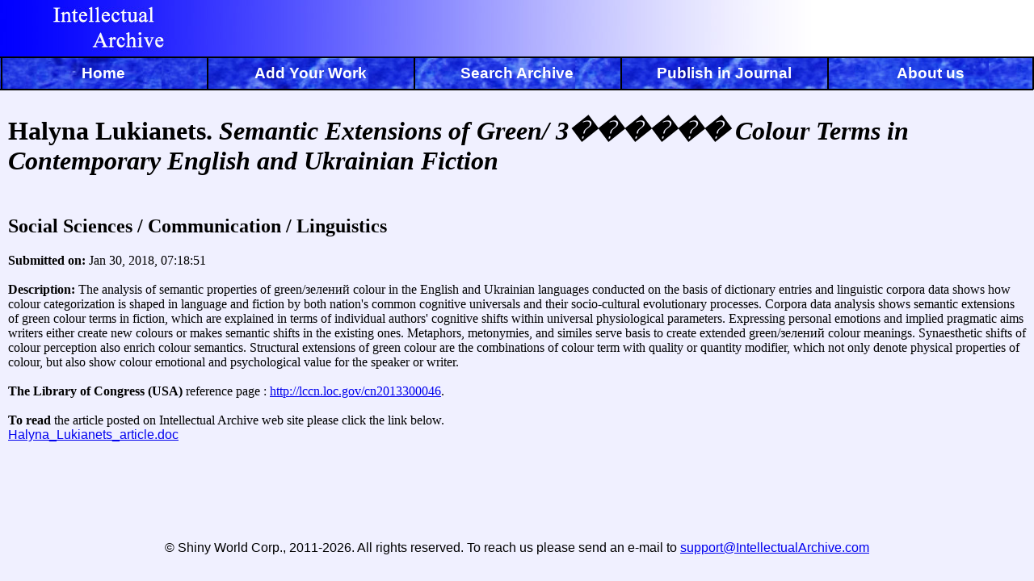

--- FILE ---
content_type: text/html
request_url: http://intellectualarchive.com/?link=item&id=1901
body_size: 4364
content:
<!DOCTYPE html PUBLIC "-//W3C//DTD HTML 4.01 Transitional//EN" "http://www.w3.org/TR/html4/loose.dtd">
<html>
<head>
  <meta http-equiv="Content-Type" content="text/html; charset=UTF-8">
  <title>Intellectual Archive. Online/offline repository for works in science and art</title>
  <meta name="Description" content="Protect your intellectual property, publish and distribute to libraries your works in science and arts.">
  <meta name="Keywords" content="science, article, publish, Intellectual Archive Bulletin, IntellectualArchive journal, ISSN 1929-1329, ISSN 1929-4700, IntellectualArchive, Intellectual Archive, intellectual, archive, publish, register, copyright, (c), library, arts, offline, online, works, ISBN, scientific">

<link href="/templates/style.css" rel="stylesheet" type="text/css">
<script type="text/javascript" src='/js/jquery-1.6.2.js'></script>

<link rel="stylesheet" type="text/css" href="/templates/dhtmlxcombo.css">
<script  src="/js/dhtmlxcommon.js"></script>
<script  src="/js/dhtmlxcombo_full.js"></script>
<script type="text/javascript" src="js/jquery.scrollTo-min.js"></script>

<!--[if lt IE 7]>
<link rel="stylesheet" type="text/css" href="/templates/style_ie6.css" />
<script type="text/javascript" src="/iepngfix/iepngfix_tilebg.js"></script>
<![endif]-->

<!--[if IE 7]>
<link rel="stylesheet" type="text/css" href="/templates/style_ie7.css" />
<![endif]-->

</head>
<body>
<div class="page-wrapper">
<div class="title">&nbsp;</div>
<div class="brdv" style="left: 1px;"></div>
<div class="brdv" style="left: 20%;"></div>
<div class="brdv" style="left: 40%;"></div>
<div class="brdv" style="left: 60%;"></div>
<div class="brdv" style="left: 80%;"></div>
<div class="brdv" style="left: 100%; margin-left: -2px;"></div>
<div><div class="btn1"><a href="/"><b>Home</b></a></div><div class="btn2"><a href="/?link=add"><b>Add Your Work</b></a></div><div class="btn3"><a href="/?link=find"><b>Search Archive</b></a></div><div class="btn4"><a href="/?link=journal"><b>Publish in Journal</b></a></div><div class="btn5"><a href="/?link=about"><b>About us</b></a></div></div>

<div class="body">
<div class="body2">
<!--// head -->


<font face="Times New Roman"><h1>Halyna Lukianets. <i>Semantic Extensions of Green/ З������ Colour Terms  in Contemporary English and Ukrainian Fiction</i><br /></h1> <h2><br>Social Sciences / Communication / Linguistics</h2><b>Submitted on:</b> Jan 30, 2018, 07:18:51<br /><br><b>Description:</b> The analysis of semantic properties of green/зелений colour in the English and Ukrainian languages conducted on the basis of dictionary entries and linguistic corpora data shows how colour categorization is shaped in language and fiction by both nation's common cognitive universals and their socio-cultural evolutionary processes. Corpora data analysis shows semantic extensions of green colour terms in fiction, which are explained in terms of individual authors' cognitive shifts within universal physiological parameters. Expressing personal emotions and implied pragmatic aims writers either create new colours or makes semantic shifts in the existing ones. Metaphors, metonymies, and similes serve basis to create extended green/зелений colour meanings. Synaesthetic shifts of colour perception also enrich colour semantics. Structural extensions of green colour are the combinations of colour term with quality or quantity modifier, which not only denote physical properties of colour, but also show colour emotional and psychological value for the speaker or writer.<br /><br><b>The Library of Congress (USA)</b> reference page  : <a href="http://lccn.loc.gov/cn2013300046" target="_blank">http://lccn.loc.gov/cn2013300046</a>. <br><br><b>To read </b>the article posted on Intellectual Archive web site please click the link below.</font><br />

<a href="/getfile.php?file=jwUfphTueFO&orig_file=Halyna_Lukianets_article.doc">Halyna_Lukianets_article.doc</a><br/>
<br/>
<br/>
<br/>
</div>
</div>

<div class="page-buffer"></div>
</div> <!-- Page Wrapper End -->


<div id='bottom' class="bottom">&copy; Shiny World Corp., 2011-2026. All rights reserved. To reach us please send an e-mail to <a href="mailto:support@IntellectualArchive.com">support@IntellectualArchive.com</a></div>

</body>
</html>


--- FILE ---
content_type: text/css
request_url: http://intellectualarchive.com/templates/style.css
body_size: 7721
content:
html { height: 100%;  margin: 0; padding: 0; }
body {margin: 0px; padding: 0px; font-family: "Times-Roman", "Arial"; height: 100%; background-color: #f0f0ff; }
div.title {background: url("/images/title_bg.jpg"); background-repeat: no-repeat;width: 100%; height: 70px; background-color: #ffffff; }
.btn1 {background: url("/images/Button1.jpg"); background-repeat: repeat-x; width: 20%; height: 30px; color: white; font-size: 120%; text-align: center; padding-top: 8px; border-top: 2px solid black; border-bottom: 2px solid black; float: left;}
.btn2 {background: url("/images/Button2.jpg"); background-repeat: repeat-x; width: 20%; height: 30px; color: white; font-size: 120%; text-align: center; padding-top: 8px; border-top: 2px solid black; border-bottom: 2px solid black; float: left;}
.btn3 {background: url("/images/Button3.jpg"); background-repeat: repeat-x; width: 20%; height: 30px; color: white; font-size: 120%; text-align: center; padding-top: 8px; border-top: 2px solid black; border-bottom: 2px solid black; float: left;}
.btn4 {background: url("/images/Button2.jpg"); background-repeat: repeat-x; width: 20%; height: 30px; color: white; font-size: 120%; text-align: center; padding-top: 8px; border-top: 2px solid black; border-bottom: 2px solid black; float: left;}
.btn5 {background: url("/images/Button4.jpg"); background-repeat: repeat-x; width: 19.95%; height: 30px; color: white; font-size: 120%; text-align: center; padding-top: 8px; border-top: 2px solid black; border-bottom: 2px solid black; float: left;}
.btn1 a{ display: block;width: 100%;height: 30px; color: white; text-decoration: none;}
.btn2 a{ display: block;width: 100%;height: 30px; color: white; text-decoration: none;}
.btn3 a{ display: block;width: 100%;height: 30px; color: white; text-decoration: none;}
.btn4 a{ display: block;width: 100%;height: 30px; color: white; text-decoration: none;}
.btn5 a{ display: block;width: 100%;height: 30px; color: white; text-decoration: none;}
div.body {display: inline-block; width: 100%; padding: 10px; box-sizing: border-box;-moz-box-sizing: border-box;-webkit-box-sizing: border-box; }
.body2 {display: inline-block; width: 100%; box-sizing: border-box;-moz-box-sizing: border-box;-webkit-box-sizing: border-box;}
div.bottom {text-align: center; width: 100%; display: inline-block;}
#fl {float: left;}
#error_msg{color:rgb(180,0,0); text-align: center; font-weight: 150;}
.brdt {position: absolute; background-color: #000000; width: 100%; height: 2px; left: 0px; top: 70px; }
.brdb {position: absolute; background-color: #000000; width: 100%; height: 2px; left: 0px; top: 107px;}
.brdv {position: absolute; background-color: #000000; width: 2px; height: 41px; top: 70px;}
.rbtn { display: block; float: left; }
#opt1 { width: 95%; display: table; }
#opt2 { width: 95%; display: table; }

div._buttons {width: 100%;}
div.buttons {margin-left: auto; margin-right: auto; width: 660px;}
.button {width: 300px; height: 33px; background-image: url("/images/Button.png"); text-align: center; color: black; font-size: 120%; padding-top: 7px; display: block; margin: 0px 0px; overflow: visible; float: left; }
.button a{ display: block;width: 300px;height: 33px; color: black; text-decoration: none;}
.button_s {width: 230px; height: 33px; background-image: url("/images/Button_small.png"); text-align: center; color: black; font-size: 120%; padding-top: 7px; display: block; margin: 0px 0px; overflow: visible; float: left; }
.button_s a{ display: block;width: 230px;height: 33px; color: black; text-decoration: none;}
div.del_btn {width: 60px; display: block; margin: 0px 0px; float: left; }
.buttons_find {margin-left: auto; margin-right: auto; width: 940px;}
div.del_btn_small {width: 20px; display: block; margin: 0px 0px; float: left; }
.small { font-size: 70%; text-decoration:underline;}
div.in { float: left; }
div.end { clear: left; }

.litle { width: 200px; margin-right: 20px; margin-left: 5px; }
.short { width: 300px; margin-right: 20px; margin-left: 5px; }
.middle { width: 400px; margin-right: 20px; margin-left: 5px; }
.big { width: 500px; margin-right: 20px; margin-left: 5px; }
.large { width: 600px; margin-right: 20px; margin-left: 5px; }

input.opt {margin-left: 10px; font-weight: bold; }
.opt_lbl {font-weight: bold;}
div.subject {display: block; padding-right: 20px; float: left;}
select.subject {width: 300px;}
div.term {display: block; padding-right: 20px; float: left; }
input.term {width: 400px;}
div.treg {display: block; float: left; width: 20%; }
.tbl {width: 100%; box-sizing: border-box;-moz-box-sizing: border-box;-webkit-box-sizing: border-box;}
textarea.desc {width: 98%; box-sizing: border-box;-moz-box-sizing: border-box;-webkit-box-sizing: border-box;}
input.file {width: 500px;}
td.label {width: 90px;}
td.first {width: 350px;}
td.zip {width: 40px;}
#red {color: red;}

.col {font-weight: 130;}
.row {}
.row_sel {color: purple;}
.pages {text-align: center;}

.page-wrapper { min-height: 100%; margin-bottom: -50px; }
* html .page-wrapper { height: 100%; }
.page-buffer { height: 50px; }

.tmp {box-sizing: border-box;-moz-box-sizing: border-box;-webkit-box-sizing: border-box;}

.title_link{ position: absolute; width: 100%; left: -20px; top: 25px; text-align: right; }

.page-title {
  margin-bottom: 4px;     /* reduce gap */
}

.trust-line {
  margin-top: 0;          /* remove default spacing */
  margin-bottom: 28px;    /* space before body text */

  font-size: 0.85rem;     /* smaller than body text */
  font-weight: 600;       /* stronger than normal text */
  color: #555;

  letter-spacing: 0.03em; /* subtle authority look */
}

.inventors-title {
  font-size: 2rem;
  font-weight: bold;
  margin-bottom: 8px;
}

.trust-badge {
  font-size: 0.95rem;
  font-weight: 500;
  color: #444;
  margin-bottom: 18px;
  background: #f7f7f7;
  padding: 8px;
  border-radius: 6px;
  display: inline-block;
}

.feature-block {
  margin-bottom: 2rem;
}

.feature-block strong {
  font-size: 1.05rem;
}

.example-note {
  margin-top: 0.5rem;
  color: #444;
}

.example-image {
  border: 1px solid #ccc;
  max-width: 100%;
  height: auto;
  margin-top: 10px;
}

.hero-block {
  text-align: center;
  margin-bottom: 25px;
}

.hero-block h2 {
  margin-bottom: 10px;
}

.hero-block .subtitle {
  font-size: 0.8em;
  font-style: italic;
  color: #555;
}

.hero-block .buttons {
  text-align: center;
  float: none;
}

.hero-block .button {
  display: inline-block;
  float: none;
}

.footer-cta {
  text-align: center;  
}

.footer-cta .buttons,
.footer-cta .button {
  float: none;         
  display: inline-block; 
}

.journal-block {
  overflow: hidden; 
  margin: 30px 0;
}

.journal-image {
  float: right;
  margin-left: 20px;
  text-align: center;
}

.journal-image img {
  border: 1px solid #ccc;
  width: 240px;   /* default width */
  height: auto;
}

.journal-image p {
  font-size: 0.85em;
  color: #555;
  margin-top: 5px;
}

.faq-container {
  max-width: 800px;       
  margin: 40px 0 40px 0;  
  font-family: Arial, sans-serif;
  text-align: left;      
}

.faq-item, 
.faq-question, 
.faq-answer {
  text-align: left !important;  
  margin: 0;                    
}
.faq-question {
  cursor: pointer;
  font-weight: bold;
  position: relative;
  padding-right: 20px;
}

.faq-question::after {
  content: '+';
  position: absolute;
  right: 0;
}

.faq-question.active::after {
  content: '-';
}

.faq-answer {
  display: none;
  padding: 2px 0 0 0;  
  margin: 0 0 0.5em 0; 
  color: #333;
}

.location-text {
  clear: both;
}


--- FILE ---
content_type: application/javascript
request_url: http://intellectualarchive.com/js/dhtmlxcommon.js
body_size: 27470
content:
//v.3.0 build 110707

/*
Copyright DHTMLX LTD. http://www.dhtmlx.com
You allowed to use this component or parts of it under GPL terms
To use it on other terms or get Professional edition of the component please contact us at sales@dhtmlx.com
*/
dhtmlx=function(obj){
	for (var a in obj) dhtmlx[a]=obj[a];
	return dhtmlx; //simple singleton
};
dhtmlx.extend_api=function(name,map,ext){
	var t = window[name];
	if (!t) return; //component not defined
	window[name]=function(obj){
		if (obj && typeof obj == "object" && !obj.tagName){
			var that = t.apply(this,(map._init?map._init(obj):arguments));
			//global settings
			for (var a in dhtmlx)
				if (map[a]) this[map[a]](dhtmlx[a]);			
			//local settings
			for (var a in obj){
				if (map[a]) this[map[a]](obj[a]);
				else if (a.indexOf("on")==0){
					this.attachEvent(a,obj[a]);
				}
			}
		} else
			var that = t.apply(this,arguments);
		if (map._patch) map._patch(this);
		return that||this;
	};
	window[name].prototype=t.prototype;
	if (ext)
		dhtmlXHeir(window[name].prototype,ext);
};

dhtmlxAjax={
	get:function(url,callback){
		var t=new dtmlXMLLoaderObject(true);
		t.async=(arguments.length<3);
		t.waitCall=callback;
		t.loadXML(url)
		return t;
	},
	post:function(url,post,callback){
		var t=new dtmlXMLLoaderObject(true);
		t.async=(arguments.length<4);
		t.waitCall=callback;
		t.loadXML(url,true,post)
		return t;
	},
	getSync:function(url){
		return this.get(url,null,true)
	},
	postSync:function(url,post){
		return this.post(url,post,null,true);		
	}
}

/**
  *     @desc: xmlLoader object
  *     @type: private
  *     @param: funcObject - xml parser function
  *     @param: object - jsControl object
  *     @param: async - sync/async mode (async by default)
  *     @param: rSeed - enable/disable random seed ( prevent IE caching)
  *     @topic: 0
  */
function dtmlXMLLoaderObject(funcObject, dhtmlObject, async, rSeed){
	this.xmlDoc="";

	if (typeof (async) != "undefined")
		this.async=async;
	else
		this.async=true;

	this.onloadAction=funcObject||null;
	this.mainObject=dhtmlObject||null;
	this.waitCall=null;
	this.rSeed=rSeed||false;
	return this;
};
/**
  *     @desc: xml loading handler
  *     @type: private
  *     @param: dtmlObject - xmlLoader object
  *     @topic: 0
  */
dtmlXMLLoaderObject.prototype.waitLoadFunction=function(dhtmlObject){
	var once = true;
	this.check=function (){
		if ((dhtmlObject)&&(dhtmlObject.onloadAction != null)){
			if ((!dhtmlObject.xmlDoc.readyState)||(dhtmlObject.xmlDoc.readyState == 4)){
				if (!once)
					return;

				once=false; //IE 5 fix
				if (typeof dhtmlObject.onloadAction == "function")
					dhtmlObject.onloadAction(dhtmlObject.mainObject, null, null, null, dhtmlObject);

				if (dhtmlObject.waitCall){
					dhtmlObject.waitCall.call(this,dhtmlObject);
					dhtmlObject.waitCall=null;
				}
			}
		}
	};
	return this.check;
};

/**
  *     @desc: return XML top node
  *     @param: tagName - top XML node tag name (not used in IE, required for Safari and Mozilla)
  *     @type: private
  *     @returns: top XML node
  *     @topic: 0  
  */
dtmlXMLLoaderObject.prototype.getXMLTopNode=function(tagName, oldObj){
	if (this.xmlDoc.responseXML){
		var temp = this.xmlDoc.responseXML.getElementsByTagName(tagName);
		if(temp.length==0 && tagName.indexOf(":")!=-1)
			var temp = this.xmlDoc.responseXML.getElementsByTagName((tagName.split(":"))[1]);
		var z = temp[0];
	} else
		var z = this.xmlDoc.documentElement;

	if (z){
		this._retry=false;
		return z;
	}

	if ((_isIE)&&(!this._retry)){
		//fall back to MS.XMLDOM
		var xmlString = this.xmlDoc.responseText;
		var oldObj = this.xmlDoc;
		this._retry=true;
		this.xmlDoc=new ActiveXObject("Microsoft.XMLDOM");
		this.xmlDoc.async=false;
		this.xmlDoc["loadXM"+"L"](xmlString);

		return this.getXMLTopNode(tagName, oldObj);
	}
	dhtmlxError.throwError("LoadXML", "Incorrect XML", [
		(oldObj||this.xmlDoc),
		this.mainObject
	]);

	return document.createElement("DIV");
};

/**
  *     @desc: load XML from string
  *     @type: private
  *     @param: xmlString - xml string
  *     @topic: 0  
  */
dtmlXMLLoaderObject.prototype.loadXMLString=function(xmlString){
	{
		if (!_isIE){
			var parser = new DOMParser();
			this.xmlDoc=parser.parseFromString(xmlString, "text/xml");
		} else {
			this.xmlDoc=new ActiveXObject("Microsoft.XMLDOM");
			this.xmlDoc.async=this.async;
			this.xmlDoc.onreadystatechange = function(){};
			this.xmlDoc["loadXM"+"L"](xmlString);
		}
	}

	if (this.onloadAction)
		this.onloadAction(this.mainObject, null, null, null, this);

	if (this.waitCall){
		this.waitCall();
		this.waitCall=null;
	}
}
/**
  *     @desc: load XML
  *     @type: private
  *     @param: filePath - xml file path
  *     @param: postMode - send POST request
  *     @param: postVars - list of vars for post request
  *     @topic: 0
  */
dtmlXMLLoaderObject.prototype.loadXML=function(filePath, postMode, postVars, rpc){
	if (this.rSeed)
		filePath+=((filePath.indexOf("?") != -1) ? "&" : "?")+"a_dhx_rSeed="+(new Date()).valueOf();
	this.filePath=filePath;

	if ((!_isIE)&&(window.XMLHttpRequest))
		this.xmlDoc=new XMLHttpRequest();
	else {
		this.xmlDoc=new ActiveXObject("Microsoft.XMLHTTP");
	}

	if (this.async)
		this.xmlDoc.onreadystatechange=new this.waitLoadFunction(this);
	this.xmlDoc.open(postMode ? "POST" : "GET", filePath, this.async);

	if (rpc){
		this.xmlDoc.setRequestHeader("User-Agent", "dhtmlxRPC v0.1 ("+navigator.userAgent+")");
		this.xmlDoc.setRequestHeader("Content-type", "text/xml");
	}

	else if (postMode)
		this.xmlDoc.setRequestHeader('Content-type', 'application/x-www-form-urlencoded');
		
	this.xmlDoc.setRequestHeader("X-Requested-With","XMLHttpRequest");
	this.xmlDoc.send(null||postVars);

	if (!this.async)
		(new this.waitLoadFunction(this))();
};
/**
  *     @desc: destructor, cleans used memory
  *     @type: private
  *     @topic: 0
  */
dtmlXMLLoaderObject.prototype.destructor=function(){
	this._filterXPath = null;
	this._getAllNamedChilds = null;
	this._retry = null;
	this.async = null;
	this.rSeed = null;
	this.filePath = null;
	this.onloadAction = null;
	this.mainObject = null;
	this.xmlDoc = null;
	this.doXPath = null;
	this.doXPathOpera = null;
	this.doXSLTransToObject = null;
	this.doXSLTransToString = null;
	this.loadXML = null;
	this.loadXMLString = null;
	// this.waitLoadFunction = null;
	this.doSerialization = null;
	this.xmlNodeToJSON = null;
	this.getXMLTopNode = null;
	this.setXSLParamValue = null;
	return null;
}

dtmlXMLLoaderObject.prototype.xmlNodeToJSON = function(node){
        var t={};
        for (var i=0; i<node.attributes.length; i++)
            t[node.attributes[i].name]=node.attributes[i].value;
        t["_tagvalue"]=node.firstChild?node.firstChild.nodeValue:"";
        for (var i=0; i<node.childNodes.length; i++){
            var name=node.childNodes[i].tagName;
            if (name){
                if (!t[name]) t[name]=[];
                t[name].push(this.xmlNodeToJSON(node.childNodes[i]));
            }            
        }        
        return t;
    }

/**  
  *     @desc: Call wrapper
  *     @type: private
  *     @param: funcObject - action handler
  *     @param: dhtmlObject - user data
  *     @returns: function handler
  *     @topic: 0  
  */
function callerFunction(funcObject, dhtmlObject){
	this.handler=function(e){
		if (!e)
			e=window.event;
		funcObject(e, dhtmlObject);
		return true;
	};
	return this.handler;
};

/**  
  *     @desc: Calculate absolute position of html object
  *     @type: private
  *     @param: htmlObject - html object
  *     @topic: 0  
  */
function getAbsoluteLeft(htmlObject){
	return getOffset(htmlObject).left;
}
/**
  *     @desc: Calculate absolute position of html object
  *     @type: private
  *     @param: htmlObject - html object
  *     @topic: 0  
  */
function getAbsoluteTop(htmlObject){
	return getOffset(htmlObject).top;
}

function getOffsetSum(elem) {
	var top=0, left=0;
	while(elem) {
		top = top + parseInt(elem.offsetTop);
		left = left + parseInt(elem.offsetLeft);
		elem = elem.offsetParent;
	}
	return {top: top, left: left};
}
function getOffsetRect(elem) {
	var box = elem.getBoundingClientRect();
	var body = document.body;
	var docElem = document.documentElement;
	var scrollTop = window.pageYOffset || docElem.scrollTop || body.scrollTop;
	var scrollLeft = window.pageXOffset || docElem.scrollLeft || body.scrollLeft;
	var clientTop = docElem.clientTop || body.clientTop || 0;
	var clientLeft = docElem.clientLeft || body.clientLeft || 0;
	var top  = box.top +  scrollTop - clientTop;
	var left = box.left + scrollLeft - clientLeft;
	return { top: Math.round(top), left: Math.round(left) };
}
function getOffset(elem) {
	if (elem.getBoundingClientRect) {
		return getOffsetRect(elem);
	} else {
		return getOffsetSum(elem);
	}
}

/**  
*     @desc: Convert string to it boolean representation
*     @type: private
*     @param: inputString - string for covertion
*     @topic: 0
*/
function convertStringToBoolean(inputString){
	if (typeof (inputString) == "string")
		inputString=inputString.toLowerCase();

	switch (inputString){
		case "1":
		case "true":
		case "yes":
		case "y":
		case 1:
		case true:
			return true;
			break;

		default: return false;
	}
}

/**  
*     @desc: find out what symbol to use as url param delimiters in further params
*     @type: private
*     @param: str - current url string
*     @topic: 0  
*/
function getUrlSymbol(str){
	if (str.indexOf("?") != -1)
		return "&"
	else
		return "?"
}

function dhtmlDragAndDropObject(){
	if (window.dhtmlDragAndDrop)
		return window.dhtmlDragAndDrop;

	this.lastLanding=0;
	this.dragNode=0;
	this.dragStartNode=0;
	this.dragStartObject=0;
	this.tempDOMU=null;
	this.tempDOMM=null;
	this.waitDrag=0;
	window.dhtmlDragAndDrop=this;

	return this;
};

dhtmlDragAndDropObject.prototype.removeDraggableItem=function(htmlNode){
	htmlNode.onmousedown=null;
	htmlNode.dragStarter=null;
	htmlNode.dragLanding=null;
}
dhtmlDragAndDropObject.prototype.addDraggableItem=function(htmlNode, dhtmlObject){
	htmlNode.onmousedown=this.preCreateDragCopy;
	htmlNode.dragStarter=dhtmlObject;
	this.addDragLanding(htmlNode, dhtmlObject);
}
dhtmlDragAndDropObject.prototype.addDragLanding=function(htmlNode, dhtmlObject){
	htmlNode.dragLanding=dhtmlObject;
}
dhtmlDragAndDropObject.prototype.preCreateDragCopy=function(e){
	if ((e||window.event) && (e||event).button == 2)
		return;

	if (window.dhtmlDragAndDrop.waitDrag){
		window.dhtmlDragAndDrop.waitDrag=0;
		document.body.onmouseup=window.dhtmlDragAndDrop.tempDOMU;
		document.body.onmousemove=window.dhtmlDragAndDrop.tempDOMM;
		return false;
	}
	
	if (window.dhtmlDragAndDrop.dragNode)
		window.dhtmlDragAndDrop.stopDrag(e);	

	window.dhtmlDragAndDrop.waitDrag=1;
	window.dhtmlDragAndDrop.tempDOMU=document.body.onmouseup;
	window.dhtmlDragAndDrop.tempDOMM=document.body.onmousemove;
	window.dhtmlDragAndDrop.dragStartNode=this;
	window.dhtmlDragAndDrop.dragStartObject=this.dragStarter;
	document.body.onmouseup=window.dhtmlDragAndDrop.preCreateDragCopy;
	document.body.onmousemove=window.dhtmlDragAndDrop.callDrag;
	window.dhtmlDragAndDrop.downtime = new Date().valueOf();
	

	if ((e)&&(e.preventDefault)){
		e.preventDefault();
		return false;
	}
	return false;
};
dhtmlDragAndDropObject.prototype.callDrag=function(e){
	if (!e)
		e=window.event;
	dragger=window.dhtmlDragAndDrop;
	if ((new Date()).valueOf()-dragger.downtime<100) return;

	//if ((e.button == 0)&&(_isIE))
	//	return dragger.stopDrag();

	if (!dragger.dragNode){
		if (dragger.waitDrag){
			dragger.dragNode=dragger.dragStartObject._createDragNode(dragger.dragStartNode, e);
	
			if (!dragger.dragNode)
				return dragger.stopDrag();
	
			dragger.dragNode.onselectstart=function(){return false;}
			dragger.gldragNode=dragger.dragNode;
			document.body.appendChild(dragger.dragNode);
			document.body.onmouseup=dragger.stopDrag;
			dragger.waitDrag=0;
			dragger.dragNode.pWindow=window;
			dragger.initFrameRoute();
		} 
		else return dragger.stopDrag(e, true);
	}

	if (dragger.dragNode.parentNode != window.document.body && dragger.gldragNode){
		var grd = dragger.gldragNode;

		if (dragger.gldragNode.old)
			grd=dragger.gldragNode.old;

		//if (!document.all) dragger.calculateFramePosition();
		grd.parentNode.removeChild(grd);
		var oldBody = dragger.dragNode.pWindow;

		if (grd.pWindow &&	grd.pWindow.dhtmlDragAndDrop.lastLanding)
			grd.pWindow.dhtmlDragAndDrop.lastLanding.dragLanding._dragOut(grd.pWindow.dhtmlDragAndDrop.lastLanding);	
			
		//		var oldp=dragger.dragNode.parentObject;
		if (_isIE){
			var div = document.createElement("Div");
			div.innerHTML=dragger.dragNode.outerHTML;
			dragger.dragNode=div.childNodes[0];
		} else
			dragger.dragNode=dragger.dragNode.cloneNode(true);

		dragger.dragNode.pWindow=window;
		//		dragger.dragNode.parentObject=oldp;

		dragger.gldragNode.old=dragger.dragNode;
		document.body.appendChild(dragger.dragNode);
		oldBody.dhtmlDragAndDrop.dragNode=dragger.dragNode;
	}

	dragger.dragNode.style.left=e.clientX+15+(dragger.fx
		? dragger.fx*(-1)
		: 0)
		+(document.body.scrollLeft||document.documentElement.scrollLeft)+"px";
	dragger.dragNode.style.top=e.clientY+3+(dragger.fy
		? dragger.fy*(-1)
		: 0)
		+(document.body.scrollTop||document.documentElement.scrollTop)+"px";

	if (!e.srcElement)
		var z = e.target;
	else
		z=e.srcElement;
	dragger.checkLanding(z, e);
}

dhtmlDragAndDropObject.prototype.calculateFramePosition=function(n){
	//this.fx = 0, this.fy = 0;
	if (window.name){
		var el = parent.frames[window.name].frameElement.offsetParent;
		var fx = 0;
		var fy = 0;

		while (el){
			fx+=el.offsetLeft;
			fy+=el.offsetTop;
			el=el.offsetParent;
		}

		if ((parent.dhtmlDragAndDrop)){
			var ls = parent.dhtmlDragAndDrop.calculateFramePosition(1);
			fx+=ls.split('_')[0]*1;
			fy+=ls.split('_')[1]*1;
		}

		if (n)
			return fx+"_"+fy;
		else
			this.fx=fx;
		this.fy=fy;
	}
	return "0_0";
}
dhtmlDragAndDropObject.prototype.checkLanding=function(htmlObject, e){
	if ((htmlObject)&&(htmlObject.dragLanding)){
		if (this.lastLanding)
			this.lastLanding.dragLanding._dragOut(this.lastLanding);
		this.lastLanding=htmlObject;
		this.lastLanding=this.lastLanding.dragLanding._dragIn(this.lastLanding, this.dragStartNode, e.clientX,
			e.clientY, e);
		this.lastLanding_scr=(_isIE ? e.srcElement : e.target);
	} else {
		if ((htmlObject)&&(htmlObject.tagName != "BODY"))
			this.checkLanding(htmlObject.parentNode, e);
		else {
			if (this.lastLanding)
				this.lastLanding.dragLanding._dragOut(this.lastLanding, e.clientX, e.clientY, e);
			this.lastLanding=0;

			if (this._onNotFound)
				this._onNotFound();
		}
	}
}
dhtmlDragAndDropObject.prototype.stopDrag=function(e, mode){
	dragger=window.dhtmlDragAndDrop;

	if (!mode){
		dragger.stopFrameRoute();
		var temp = dragger.lastLanding;
		dragger.lastLanding=null;

		if (temp)
			temp.dragLanding._drag(dragger.dragStartNode, dragger.dragStartObject, temp, (_isIE
				? event.srcElement
				: e.target));
	}
	dragger.lastLanding=null;

	if ((dragger.dragNode)&&(dragger.dragNode.parentNode == document.body))
		dragger.dragNode.parentNode.removeChild(dragger.dragNode);
	dragger.dragNode=0;
	dragger.gldragNode=0;
	dragger.fx=0;
	dragger.fy=0;
	dragger.dragStartNode=0;
	dragger.dragStartObject=0;
	document.body.onmouseup=dragger.tempDOMU;
	document.body.onmousemove=dragger.tempDOMM;
	dragger.tempDOMU=null;
	dragger.tempDOMM=null;
	dragger.waitDrag=0;
}

dhtmlDragAndDropObject.prototype.stopFrameRoute=function(win){
	if (win)
		window.dhtmlDragAndDrop.stopDrag(1, 1);

	for (var i = 0; i < window.frames.length; i++){
		try{
		if ((window.frames[i] != win)&&(window.frames[i].dhtmlDragAndDrop))
			window.frames[i].dhtmlDragAndDrop.stopFrameRoute(window);
		} catch(e){}
	}

	try{
	if ((parent.dhtmlDragAndDrop)&&(parent != window)&&(parent != win))
		parent.dhtmlDragAndDrop.stopFrameRoute(window);
	} catch(e){}
}
dhtmlDragAndDropObject.prototype.initFrameRoute=function(win, mode){
	if (win){
		window.dhtmlDragAndDrop.preCreateDragCopy();
		window.dhtmlDragAndDrop.dragStartNode=win.dhtmlDragAndDrop.dragStartNode;
		window.dhtmlDragAndDrop.dragStartObject=win.dhtmlDragAndDrop.dragStartObject;
		window.dhtmlDragAndDrop.dragNode=win.dhtmlDragAndDrop.dragNode;
		window.dhtmlDragAndDrop.gldragNode=win.dhtmlDragAndDrop.dragNode;
		window.document.body.onmouseup=window.dhtmlDragAndDrop.stopDrag;
		window.waitDrag=0;

		if (((!_isIE)&&(mode))&&((!_isFF)||(_FFrv < 1.8)))
			window.dhtmlDragAndDrop.calculateFramePosition();
	}
	try{
	if ((parent.dhtmlDragAndDrop)&&(parent != window)&&(parent != win))
		parent.dhtmlDragAndDrop.initFrameRoute(window);
	}catch(e){}

	for (var i = 0; i < window.frames.length; i++){
		try{
		if ((window.frames[i] != win)&&(window.frames[i].dhtmlDragAndDrop))
			window.frames[i].dhtmlDragAndDrop.initFrameRoute(window, ((!win||mode) ? 1 : 0));
		} catch(e){}
	}
}

 _isFF = false;
 _isIE = false;
 _isOpera = false;
 _isKHTML = false;
 _isMacOS = false;
 _isChrome = false;
 _FFrv = false;
 _KHTMLrv = false;
 _OperaRv = false;

if (navigator.userAgent.indexOf('Macintosh') != -1)
	_isMacOS=true;


if (navigator.userAgent.toLowerCase().indexOf('chrome')>-1)
	_isChrome=true;

if ((navigator.userAgent.indexOf('Safari') != -1)||(navigator.userAgent.indexOf('Konqueror') != -1)){
	 _KHTMLrv = parseFloat(navigator.userAgent.substr(navigator.userAgent.indexOf('Safari')+7, 5));

	if (_KHTMLrv > 525){ //mimic FF behavior for Safari 3.1+
		_isFF=true;
		 _FFrv = 1.9;
	} else
		_isKHTML=true;
} else if (navigator.userAgent.indexOf('Opera') != -1){
	_isOpera=true;
	_OperaRv=parseFloat(navigator.userAgent.substr(navigator.userAgent.indexOf('Opera')+6, 3));
}


else if (navigator.appName.indexOf("Microsoft") != -1){
	_isIE=true;
	if (navigator.appVersion.indexOf("MSIE 8.0")!= -1 && document.compatMode != "BackCompat") _isIE=8;
	if (navigator.appVersion.indexOf("MSIE 9.0")!= -1 && document.compatMode != "BackCompat") _isIE=8;
} else {
	_isFF=true;
	 _FFrv = parseFloat(navigator.userAgent.split("rv:")[1])
}


//multibrowser Xpath processor
dtmlXMLLoaderObject.prototype.doXPath=function(xpathExp, docObj, namespace, result_type){
	if (_isKHTML || (!_isIE && !window.XPathResult))
		return this.doXPathOpera(xpathExp, docObj);

	if (_isIE){ //IE
		if (!docObj)
			if (!this.xmlDoc.nodeName)
				docObj=this.xmlDoc.responseXML
			else
				docObj=this.xmlDoc;

		if (!docObj)
			dhtmlxError.throwError("LoadXML", "Incorrect XML", [
				(docObj||this.xmlDoc),
				this.mainObject
			]);

		if (namespace != null)
			docObj.setProperty("SelectionNamespaces", "xmlns:xsl='"+namespace+"'"); //

		if (result_type == 'single'){
			return docObj.selectSingleNode(xpathExp);
		}
		else {
			return docObj.selectNodes(xpathExp)||new Array(0);
		}
	} else { //Mozilla
		var nodeObj = docObj;

		if (!docObj){
			if (!this.xmlDoc.nodeName){
				docObj=this.xmlDoc.responseXML
			}
			else {
				docObj=this.xmlDoc;
			}
		}

		if (!docObj)
			dhtmlxError.throwError("LoadXML", "Incorrect XML", [
				(docObj||this.xmlDoc),
				this.mainObject
			]);

		if (docObj.nodeName.indexOf("document") != -1){
			nodeObj=docObj;
		}
		else {
			nodeObj=docObj;
			docObj=docObj.ownerDocument;
		}
		var retType = XPathResult.ANY_TYPE;

		if (result_type == 'single')
			retType=XPathResult.FIRST_ORDERED_NODE_TYPE
		var rowsCol = new Array();
		var col = docObj.evaluate(xpathExp, nodeObj, function(pref){
			return namespace
		}, retType, null);

		if (retType == XPathResult.FIRST_ORDERED_NODE_TYPE){
			return col.singleNodeValue;
		}
		var thisColMemb = col.iterateNext();

		while (thisColMemb){
			rowsCol[rowsCol.length]=thisColMemb;
			thisColMemb=col.iterateNext();
		}
		return rowsCol;
	}
}

function _dhtmlxError(type, name, params){
	if (!this.catches)
		this.catches=new Array();

	return this;
}

_dhtmlxError.prototype.catchError=function(type, func_name){
	this.catches[type]=func_name;
}
_dhtmlxError.prototype.throwError=function(type, name, params){
	if (this.catches[type])
		return this.catches[type](type, name, params);

	if (this.catches["ALL"])
		return this.catches["ALL"](type, name, params);

	alert("Error type: "+arguments[0]+"\nDescription: "+arguments[1]);
	return null;
}

window.dhtmlxError=new _dhtmlxError();


//opera fake, while 9.0 not released
//multibrowser Xpath processor
dtmlXMLLoaderObject.prototype.doXPathOpera=function(xpathExp, docObj){
	//this is fake for Opera
	var z = xpathExp.replace(/[\/]+/gi, "/").split('/');
	var obj = null;
	var i = 1;

	if (!z.length)
		return [];

	if (z[0] == ".")
		obj=[docObj]; else if (z[0] == ""){
		obj=(this.xmlDoc.responseXML||this.xmlDoc).getElementsByTagName(z[i].replace(/\[[^\]]*\]/g, ""));
		i++;
	} else
		return [];

	for (i; i < z.length; i++)obj=this._getAllNamedChilds(obj, z[i]);

	if (z[i-1].indexOf("[") != -1)
		obj=this._filterXPath(obj, z[i-1]);
	return obj;
}

dtmlXMLLoaderObject.prototype._filterXPath=function(a, b){
	var c = new Array();
	var b = b.replace(/[^\[]*\[\@/g, "").replace(/[\[\]\@]*/g, "");

	for (var i = 0; i < a.length; i++)
		if (a[i].getAttribute(b))
			c[c.length]=a[i];

	return c;
}
dtmlXMLLoaderObject.prototype._getAllNamedChilds=function(a, b){
	var c = new Array();

	if (_isKHTML)
		b=b.toUpperCase();

	for (var i = 0; i < a.length; i++)for (var j = 0; j < a[i].childNodes.length; j++){
		if (_isKHTML){
			if (a[i].childNodes[j].tagName&&a[i].childNodes[j].tagName.toUpperCase() == b)
				c[c.length]=a[i].childNodes[j];
		}

		else if (a[i].childNodes[j].tagName == b)
			c[c.length]=a[i].childNodes[j];
	}

	return c;
}

function dhtmlXHeir(a, b){
	for (var c in b)
		if (typeof (b[c]) == "function")
			a[c]=b[c];
	return a;
}

function dhtmlxEvent(el, event, handler){
	if (el.addEventListener)
		el.addEventListener(event, handler, false);

	else if (el.attachEvent)
		el.attachEvent("on"+event, handler);
}

//============= XSL Extension ===================================

dtmlXMLLoaderObject.prototype.xslDoc=null;
dtmlXMLLoaderObject.prototype.setXSLParamValue=function(paramName, paramValue, xslDoc){
	if (!xslDoc)
		xslDoc=this.xslDoc

	if (xslDoc.responseXML)
		xslDoc=xslDoc.responseXML;
	var item =
		this.doXPath("/xsl:stylesheet/xsl:variable[@name='"+paramName+"']", xslDoc,
			"http:/\/www.w3.org/1999/XSL/Transform", "single");

	if (item != null)
		item.firstChild.nodeValue=paramValue
}
dtmlXMLLoaderObject.prototype.doXSLTransToObject=function(xslDoc, xmlDoc){
	if (!xslDoc)
		xslDoc=this.xslDoc;

	if (xslDoc.responseXML)
		xslDoc=xslDoc.responseXML

	if (!xmlDoc)
		xmlDoc=this.xmlDoc;

	if (xmlDoc.responseXML)
		xmlDoc=xmlDoc.responseXML

	//MOzilla
	if (!_isIE){
		if (!this.XSLProcessor){
			this.XSLProcessor=new XSLTProcessor();
			this.XSLProcessor.importStylesheet(xslDoc);
		}
		var result = this.XSLProcessor.transformToDocument(xmlDoc);
	} else {
		var result = new ActiveXObject("Msxml2.DOMDocument.3.0");
		try{
			xmlDoc.transformNodeToObject(xslDoc, result);
		}catch(e){
			result = xmlDoc.transformNode(xslDoc);
		}
	}
	return result;
}

dtmlXMLLoaderObject.prototype.doXSLTransToString=function(xslDoc, xmlDoc){
	var res = this.doXSLTransToObject(xslDoc, xmlDoc);
	if(typeof(res)=="string")
		return res;
	return this.doSerialization(res);
}

dtmlXMLLoaderObject.prototype.doSerialization=function(xmlDoc){
	if (!xmlDoc)
			xmlDoc=this.xmlDoc;
	if (xmlDoc.responseXML)
			xmlDoc=xmlDoc.responseXML
	if (!_isIE){
		var xmlSerializer = new XMLSerializer();
		return xmlSerializer.serializeToString(xmlDoc);
	} else
		return xmlDoc.xml;
}

/**
*   @desc: 
*   @type: private
*/
dhtmlxEventable=function(obj){
		obj.attachEvent=function(name, catcher, callObj){
			name='ev_'+name.toLowerCase();
			if (!this[name])
				this[name]=new this.eventCatcher(callObj||this);
				
			return(name+':'+this[name].addEvent(catcher)); //return ID (event name & event ID)
		}
		obj.callEvent=function(name, arg0){ 
			name='ev_'+name.toLowerCase();
			if (this[name])
				return this[name].apply(this, arg0);
			return true;
		}
		obj.checkEvent=function(name){
			return (!!this['ev_'+name.toLowerCase()])
		}
		obj.eventCatcher=function(obj){
			var dhx_catch = [];
			var z = function(){
				var res = true;
				for (var i = 0; i < dhx_catch.length; i++){
					if (dhx_catch[i] != null){
						var zr = dhx_catch[i].apply(obj, arguments);
						res=res&&zr;
					}
				}
				return res;
			}
			z.addEvent=function(ev){
				if (typeof (ev) != "function")
					ev=eval(ev);
				if (ev)
					return dhx_catch.push(ev)-1;
				return false;
			}
			z.removeEvent=function(id){
				dhx_catch[id]=null;
			}
			return z;
		}
		obj.detachEvent=function(id){
			if (id != false){
				var list = id.split(':');           //get EventName and ID
				this[list[0]].removeEvent(list[1]); //remove event
			}
		}
		obj.detachAllEvents = function(){
			for (var name in this){
				if (name.indexOf("ev_")==0) 
					delete this[name];
			}
		}
};

(function(){

var t = dhtmlx.message = function(text, type, lifetime, id){
	if (!t.area){
		t.area = document.createElement("DIV");
		t.area.style.cssText = "position:absolute;right:5px;width:250px;z-index:100;";
		t.area.className = "dhtmlx_message_area";
		t.area.style[t.defPosition]="5px";
		document.body.appendChild(t.area);
	}
	if (typeof text != "object")
		text = { text:text, type:type, lifetime:lifetime, id:id };

	text.type = text.type||"info";
	text.id = text.id||t.uid();
	text.lifetime = text.lifetime||t.defTimeout;


	t.hide(text.id);
	var message = document.createElement("DIV");
	message.style.cssText = "border-radius:4px; padding:4px 4px 4px 20px;background-color:#FFFFCC;font-size:12px;font-family:Tahoma;color:navy;z-index: 10000;margin:5px;border:1px solid lightgrey;";
	message.innerHTML = text.text;
	message.className = text.type;
	
	if (t.defPosition == "bottom" && t.area.firstChild)
		t.area.insertBefore(message,t.area.firstChild);
	else
		t.area.appendChild(message);

	t.timers[text.id]=window.setTimeout(function(){
		t.hide(text.id);
	}, text.lifetime);

	t.pull[text.id] = message;
	return text.id;
};

t.defTimeout = 4000;
t.defPosition = "top";
t.pull = {};
t.timers = {};
t.seed = (new Date()).valueOf();
t.uid = function(){ return t.seed++; };
t.hideAll = function(){
	for (var key in t.pull)
		t.hide(key);
		
};
t.hide = function(id){
	var obj = t.pull[id];
	if (obj && obj.parentNode){
		obj.parentNode.removeChild(obj);
		window.clearTimeout(t.timers[id]);
		delete t.pull[id];
	}
};

})();
